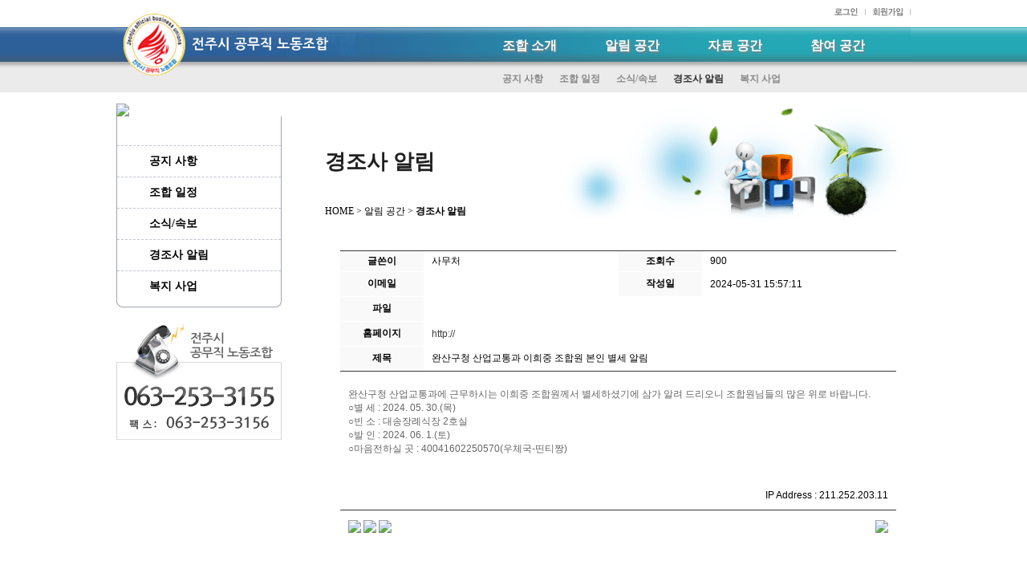

--- FILE ---
content_type: text/html
request_url: https://jswu.co.kr/sub.html?menu=14&id=admin&code=20130711_061308_28181&o_mode=view&o_seq=660
body_size: 20405
content:
<!DOCTYPE html>

<iframe name="exectarget" id="exectarget" src="" frameborder="0" scrolling="yes" style="display:block; width:0; height:0;"></iframe>

<link type="text/css" rel="stylesheet" href="/cyboard/cyboard_common.css">
<link type="text/css" rel="stylesheet" href="/cyboard/css/dhtmlgoodies_calendar.css">

<script text="text/javascript" src="/cyboard/js/jquery-1.6.2.min.js"></script>
<script text="text/javascript" src="/cyboard/js/jquery.board.pager.js"></script>
<script text="text/javascript" src="/cyboard/cyboard_common.js"></script>
<script text="text/javascript" src="/cyboard/cyboard_common2.js"></script>
<script type="text/javascript" src="/cyboard/js/dhtmlgoodies_calendar_common.js"></script><html lang="ko">
<head>
	<meta charset="euc-kr">
	<meta name="naver-site-verification" content="4f7d273757178dd3b064142adddec0b2011eebba"/>
	<meta name="description" content="전주시공무직노동조합, 전국공무직노동조합전북본부전주시청지부" />
	<meta name="robots" content="noindex">	<title>전주시 공무직 노동조합 </title>

	<link rel="canonical" href="http://www.jswu.co.kr/main.html">

	<link rel="stylesheet" href="common/css/style.css">
	<!--[if lt IE 9]>
	<script src="common/script/html5shiv.js"></script>
	<![endif]-->
	<script type="text/javascript" src="common/script/common.js"></script>
</head>

<body class="sub02">

	<div class="wrap">
		<p class="skipToContent"><a href="#content"><span>메뉴 건너뛰기</span></a></p>
		<div class="headerBgL"></div>
		<div class="headerBgR"></div>
		<header class="header">
			<h1><a href="/"><img src="common/images/logo.gif" alt="전주시청공무직노동조합"></a></h1>
			<nav class="utilmenu">
				<ul>
											
						<li><a href="/sub.html?menu=20"><img src="common/images/utilmenu/login.gif" alt="로그인"></a></li>
						<li><a href="/sub.html?menu=25"><img src="common/images/utilmenu/signup.gif" alt="회원가입"></a></li>
						<!--<li><a href="#"><img src="common/images/utilmenu/sitemap.gif" alt="사이트맵"></a></li>-->				</ul>
			</nav>
			<nav class="gnb">
				<ul id="gnb">
					<li class="menu1">	<a href='/sub.html?menu=1'  ><b>조합 소개</b></a>
	<ul>
		<li class="menu11"><a href="/sub.html?menu=7">인사말</a></li>
<li class="menu12"><a href="/sub.html?menu=9">노동조합 소개</a></li>
<li class="menu13"><a href="/sub.html?menu=8">조직도</a></li>
<li class="menu14"><a href="/sub.html?menu=11">오시는 길</a></li>

	</ul></li><li class="menu2">	<a href='/sub.html?menu=2'  ><b>알림 공간</b></a>
	<ul>
		<li class="menu21"><a href="/sub.html?menu=10">공지 사항</a></li>
<li class="menu22"><a href="/sub.html?menu=19">조합 일정</a></li>
<li class="menu23"><a href="/sub.html?menu=12">소식/속보</a></li>
<li class="menu24"><a href="/sub.html?menu=14" class="active">경조사 알림</a></li>
<li class="menu25"><a href="/sub.html?menu=36">복지 사업</a></li>

	</ul></li><li class="menu3">	<a href='/sub.html?menu=4'  ><b>자료 공간</b></a>
	<ul>
		<li class="menu31"><a href="/sub.html?menu=42">갤러리</a></li>
<li class="menu32"><a href="/sub.html?menu=40">규약 및 규정</a></li>
<li class="menu33"><a href="/sub.html?menu=43">회의록</a></li>
<li class="menu34"><a href="/sub.html?menu=17">자료실</a></li>

	</ul></li><li class="menu4">	<a href='/sub.html?menu=3'  ><b>참여 공간</b></a>
	<ul>
		<li class="menu41"><a href="/sub.html?menu=15">자유 게시판</a></li>
<li class="menu42"><a href="/sub.html?menu=16">동호회</a></li>
<li class="menu43"><a href="/sub.html?menu=44">제안 마당</a></li>
<li class="menu44"><a href="/sub.html?menu=39">질문 및 답변</a></li>
<li class="menu45"><a href="/sub.html?menu=46">조합원 동의</a></li>

	</ul></li>				</ul>
				<script type="text/javascript">initNavigation(2);</script>
			</nav>
		</header>
		<hr>
		<div class="body">
			<section class="content" id="content" tabindex="0">
				<article>				<div class="contentTitle">
					<h1><b class='subtitleFont'>경조사 알림</b></h1>
					<div class="contentRoute">HOME&nbsp;&gt;&nbsp;알림 공간&nbsp;&gt;&nbsp;<span>경조사 알림</span></div>
				</div><div class="contentBody">

      <!-- CyBoard Start ----------------------------------------------------------------------------------->
   
                  <div ID='objContents'>
               
      <script src='/cyboard/cyboard_view.js'></script>
       <table cellspacing=0 cellpadding=0 width=95% border=0 align=center>
        <tr><td height=20></td></tr>
        <tr>
            <td width=100% style='word-break:break-all;' align=right>
                <!-- List -->
                <span id='print_view'>
                <table cellspacing=0 cellpadding=0 width='100%' border=0>
                    <tr>
                        <td bgcolor='#373737' colspan=4 height=1></td>
                    </tr>
                    <tr>
                        <td width='15%' align=center bgcolor=#f9f9f9 height=25><b>글쓴이</b></td>
                        <td width='35%' style='padding-left: 10px' align='left'>사무처</td>
                        <td width='15%' align=center  bgcolor=#f9f9f9><b>조회수</b></td>
                        <td width='35%' style='padding-left: 10px' align='left'>900</td>
                    </tr>
                    <tr>
                        <td background='/cyboard/skin/default/image/dot_03.gif' colspan=4 height=1></td>
                    </tr>
                    <tr>
                        <td align=center bgcolor=#f9f9f9 height=30><b>이메일</b></td>
                        <td style='padding-left: 10px' align='left'></td>
                        <td align=center bgcolor=#f9f9f9><b>작성일</b></td>
                        <td style='padding-left: 10px' align='left'>2024-05-31 15:57:11</td>
                    </tr>
                                        <tr>
                        <td background='/cyboard/skin/default/image/dot_03.gif' colspan=4 height=1></td>
                    </tr>
                    <tr>
                        <td align=center bgcolor=#f9f9f9 height=30><b>파일</b></td>
                        <td style='padding-left: 10px' colspan=3 align='left'>
                                                </td>
                    </tr>
                                        <tr>
                        <td background='/cyboard/skin/default/image/dot_03.gif' colspan=4 height=1></td>
                    </tr>
                    <tr>
                        <td align=center bgcolor=#f9f9f9 height=30><b>홈페이지</b></td>
                        <td style='padding-left: 10px' colspan=3 align='left'><a href=http:// target=_blank>http://</a></td>
                    </tr>
                    <tr>
                        <td background='/cyboard/skin/default/image/dot_03.gif' colspan=4 height=1></td>
                    </tr>
                    <tr>
                        <td align=center bgcolor=#f9f9f9 height=30><b>제목</b></td>
                        <td style='padding-left: 10px' colspan=3 align='left'>완산구청 산업교통과 이희중 조합원 본인 별세 알림</td>
                    </tr>
                    <!--                    <tr>
                        <td background='/cyboard/skin/default/image/dot_03.gif' colspan=4 height=1></td>
                    </tr>
                    <tr>
                        <td align=center bgcolor=#f9f9f9 height=30><b>분류</b></td>
                        <td style='padding-left: 10px' colspan=3 align='left'></td>
                    </tr>
                    -->                    <tr>
                        <td bgcolor='#373737' colspan=4 height=1></td>
                    </tr>
                    <tr>
                        <td style='padding-right: 10px; padding-left: 10px; padding-bottom: 10px;padding-top: 20px' colspan=4 align='left'>
                           <table align=center cellspacing=0 cellpadding=0 border=0 width=100%>
                              <tr>
                                 <td class='line'>
                                 <!-- 여기서 부터 본문 -------------------------------------------->
                                 <p style="margin: 0px; padding: 0px; color: rgb(102, 102, 102); font-family: 돋움, Dotum, Tahoma, Geneva, sans-serif; background-color: rgb(255, 255, 255);">완산구청 산업교통과에 근무하시는 이희중 조합원께서 별세하셨기에 삼가 알려 드리오니 조합원님들의 많은 위로 바랍니다.</p><p style="margin: 0px; padding: 0px; color: rgb(102, 102, 102); font-family: 돋움, Dotum, Tahoma, Geneva, sans-serif; background-color: rgb(255, 255, 255);">○별 세 : 2024. 05. 30.(목)</p><p style="margin: 0px; padding: 0px; color: rgb(102, 102, 102); font-family: 돋움, Dotum, Tahoma, Geneva, sans-serif; background-color: rgb(255, 255, 255);">○빈 소 : 대송장례식장 2호실</p><p style="margin: 0px; padding: 0px; color: rgb(102, 102, 102); font-family: 돋움, Dotum, Tahoma, Geneva, sans-serif; background-color: rgb(255, 255, 255);">○발 인 : 2024. 06. 1.(토)</p><p style="margin: 0px; padding: 0px; color: rgb(102, 102, 102); font-family: 돋움, Dotum, Tahoma, Geneva, sans-serif; background-color: rgb(255, 255, 255);">○마음전하실 곳 : 40041602250570(우체국-띤티짱)</p><p style="margin: 0px; padding: 0px; color: rgb(102, 102, 102); font-family: 돋움, Dotum, Tahoma, Geneva, sans-serif; background-color: rgb(255, 255, 255);"><br></p><div><br></div>                                 <!-- 여기까지 본문 ----------------------------------------------->
                                 <br>                                 </td>
                              </tr>
                                                            <tr><td align=right>IP Address : 211.252.203.11</td></tr>
                                                         </table>
                        </td>
                    </tr>
                    <tr>
                        <td colspan=4 height=1></td>
                    </tr>
                </table>
                </span>
        </tr>
        <tr>
            <td width=100% style='word-break:break-all;' align=right>
                <table cellspacing=0 cellpadding=0 width='100%' border=0>
                    <tr>
                        <td bgcolor='#373737' colspan=4 height=1></td>
                    </tr>
                    <tr>
                        <td width=10></td>
                        <td height=40 align=left>
                           <a href='/sub.html?id=admin&code=20130711_061308_28181&page=&o_search=&o_searchstr=&iYear=&iMonth=&iDay='><img src='/cyboard/skin/default/image/btn_list.gif' align=absmiddle border=0></a>
                                                      <a href='/sub.html?id=admin&code=20130711_061308_28181&page=&o_search=&o_searchstr=&iYear=&iMonth=&iDay=&o_mode=view&o_seq=659'><img src='/cyboard/img/btn_prev.gif' align=absmiddle border=0></a>
                                                                                 <a href='/sub.html?id=admin&code=20130711_061308_28181&page=&o_search=&o_searchstr=&iYear=&iMonth=&iDay=&o_mode=view&o_seq=661'><img src='/cyboard/img/btn_next.gif' align=absmiddle border=0></a>
                                                   </td>
                        <td align=right>
                           <a href='#' onclick=printDiv('print_view')><img src='/cyboard/skin/default/image/btn_print.gif' align=absmiddle border=0></a>
                           <!--                           <img src='/cyboard/skin/default/image/bar_btn.gif' align=absmiddle border=0>
                           <a href=''><img src='/cyboard/skin/default/image/btn_modify.gif' align=absmiddle border=0></a>
                           <img src='/cyboard/skin/default/image/bar_btn.gif' align=absmiddle border=0>
                           <a href=""><img src='/cyboard/skin/default/image/btn_delete.gif' align=absmiddle border=0></a>
                           <img src='/cyboard/skin/default/image/bar_btn.gif' align=absmiddle border=0>
                           <a href=""><img src='/cyboard/skin/default/image/btn_reply.gif' align=absmiddle border=0></a>
                           <img src='/cyboard/skin/default/image/bar_btn.gif' align=absmiddle border=0>
                           <a href=""><img src='/cyboard/skin/default/image/btn_write1.gif' align=absmiddle border=0></a>
                           -->                        </td>
                        <td width=10></td>
                    </tr>
                </table>
            </td>
        </tr>
    </table>
      <script src='/cyboard/cyboard_tail.js'></script>
      <script>
         function jf_delete_tail(seq, li_no, li_re_no)
         {
            if (confirm('해당 글을 삭제하시겠습니까?'))
            {
               //alert('');
               document.location.href='/sub.html?id=admin&code=20130711_061308_28181&page=&o_search=&o_searchstr=&iYear=&iMonth=&iDay=&o_tail=1&o_mode=cyboard_delete&o_delete[]='+seq+'&o_seq='+seq+'&li_no='+li_no+'&li_re_no='+li_re_no;
            }
            else
            {
               return;
            }
         }
      </script>
      <form method=post action='/sub.html' name=fm_write>
         <input type=hidden name=o_mode        value=insert_tail>
         <input type=hidden name=id            value='admin'>
         <input type=hidden name=code          value='20130711_061308_28181'>
         <input type=hidden name=page          value=''>
         <input type=hidden name=o_seq         value='660'>
         <input type=hidden name=o_no          value='654'>
         <input type=hidden name=o_title       value='[tail]'>
         <input type=hidden name=o_search      value=''>
         <input type=hidden name=o_searchstr   value=''>
         <input type=hidden name=o_html_kind   value=0>
         <input type=hidden name=o_secret_kind value='0'>
		 <input type=hidden name=idChk		   value=''>
                   <!--                <table cellspacing='0' cellpadding='0' width='95%' border='0' align='center'>
                    <tr>
                        <td bgcolor='#373737' colspan='9' height='1'></td>
                    </tr>
                    <tr>
                       <td colspan='8'>
                          <table width='100%' cellpadding='0' cellspacing='0' border='0'>
                             <tr>
                                <td height='10' colspan='7' bgcolor='#f9f9f9'></td>
                             </tr>
                             <tr>
                                <td valign='top' align='left' width='150'         bgcolor='#f9f9f9'>
                                   <table width='100%' cellpadding='0' cellspacing='0' border='0'>
                                   <tr>
									  									  <td align=right>이름</td><td width=5 align=center>:</td><td><input type='text' size='10' NAME=o_name value="" readonly></td>
									                                     </tr>
								   <tr>
                                      <td height="3px"></td><td></td><td></td>
                                   </tr>
                                   <tr>
                                      <td align=right>암호</td><td width=5 align=center>:</td><td><input type=password name=o_passwd size=5 onKeyDown='if(event.keyCode==13) javascript:SubmitConfirm(document.fm_write)'></td>
                                   </tr>
                                   <tr>
                                      <td colspan=3 align=center>
                                         * 보안코드 입력 *<br>
                                         <img src='/cyboard/cyboard_secNum.html?w=48&h=15'> <input type=text size=5 name=o_secNum>
                                      </td>
                                   </tr>
                                   </table>
                                </td>
                                </td>
                                <td valign=top align=center width=40 bgcolor=#f9f9f9>내용 :&nbsp;</td>
                                <td valign=top align=left   width=400 bgcolor=#f9f9f9>
                                   <textarea name=o_content cols=70 rows=5 wrap=virtual></textarea>
                                </td>
								<td valign=top align=left          bgcolor=#f9f9f9><input type=button value=' 쓰기 ' onclick=javascript:SubmitConfirm(document.fm_write) ></td>
                             </tr>
                             <TR>
                                <td height='10' colspan='7' bgcolor=#f9f9f9></td>
                             </tr>
                          </table>
                       </td>
                    </tr>
                    <tr>
                        <td bgcolor='#373737' colspan='9' height='1'></td>
                    </tr>
                </table>
                -->
      </form>
   
                  </div>
                  <div ID=objSelection>
                  </div>
               
      <!-- CyBoard End ------------------------------------------------------------------------------------->
   
					</div>
				</article>
			</section>
				
			<nav class="lnb">
				<h1><img src='/cyboard/cymenu/data/20200921_011909_98816.jpg' /></h1>
				<ul>					
					<li><a href='/sub.html?menu=10' ><b>공지 사항</b></a></li>					
					<li><a href='/sub.html?menu=19' ><b>조합 일정</b></a></li>					
					<li><a href='/sub.html?menu=12' ><b>소식/속보</b></a></li>					
					<li><a href='/sub.html?menu=14'  class='active'><b>경조사 알림</b></a></li>					
					<li><a href='/sub.html?menu=36' ><b>복지 사업</b></a></li>				
				</ul>
			</nav>
						<aside class="sidebar">
			<!--
				<div class="quickLink">
					<img src="common/images/ql.gif" alt="" usemap="#qlLink">
					<map name="qlLink">
						<area shape="rect" coords="150,77,200,135" href="#" alt="전주시청">
						<area shape="rect" coords="79,77,129,135" href="#" alt="전라북도청">
						<area shape="rect" coords="10,77,60,135" href="#" alt="전라북도공노조">
						<area shape="rect" coords="150,5,200,63" href="#" alt="오시는 길">
						<area shape="rect" coords="79,5,129,63" href="#" alt="연혁">
						<area shape="rect" coords="7,2,57,60" href="#" alt="조직도">
					</map>
				</div>-->
				<div class="">
					<img src="common/images/sub_callcenter.gif" alt="">
					<p class="blind">전북본부 전주시지부 전화번호 063-253-3155, 팩스번호 063-253-3156</p>
				</div>
			</aside>


		</div>
		<hr><br><br>
		<footer class="footer">
			<div class="footmenu">
				<!--
				<nav>
					<ul>
						<li><a href="/sub.html?menu=32"><img src="common/images/footmenu/footmenu01.gif" alt="협약업체현황"></a></li>
						<li><a href="/sub.html?menu=10"><img src="common/images/footmenu/footmenu02.gif" alt="공지사항"></a></li>
						<li><a href="/sub.html?menu=12"><img src="common/images/footmenu/footmenu03.gif" alt="소식/속보"></a></li>
						<li><a href="/sub.html?menu=16"><img src="common/images/footmenu/footmenu04.gif" alt="동호회활동"></a></li>
						<li><a href="/sub.html?menu=14"><img src="common/images/footmenu/footmenu05.gif" alt="경조사알림"></a></li>
						<li><a href="/sub.html?menu=17"><img src="common/images/footmenu/footmenu06.gif" alt="자료실"></a></li>
					</ul>
				</nav> 요청 2020-09-11 박희원 -->
				<form name="fSiteLink" class="siteLink" action="">
					<label for="siteLink" class="blind">관련사이트 링크</label>
					<select name="goLink" id="footmenuSelect">
						<option value="#">:::::::: 관련사이트 ::::::::</option>
						<option value="http://www.inochong.org/">한국노동조합총연맹</option>
						<option value="http://cafe.daum.net/nodongjeju/">전국공무직노동조합제주본부</option>
						<option value="http://cafe.daum.net/nodongjeju/">전국공무직노동조합정읍시지부</option>
						<option value="http://www.inochong.org/">한국노동조합총연맹</option>
						<option value="http://public.inochong.org/">전국공공노종조합연맹</option>
						<option value="http://jgh.kgeu.org/">전주시공무원노동조합</option>
						<option value="http://www.moleg.go.kr/main.html">법제처</option>
					</select>
					<a href="javascript:goSiteLink();"><img src="common/images/btn/btn_sitelink_go.gif" alt="선택한 사이트로 이동" /></a>
				</form>
			</div>
			<div class="copyright">
				<img src="common/images/copyright.gif" alt="">
			</div>
		</footer>
	</div>

<script type="text/javascript" src="common/script/default.js"></script>
</body>

</html>


--- FILE ---
content_type: text/css
request_url: https://jswu.co.kr/common/css/style.css
body_size: 14098
content:
@charset "euc-kr";
/* BP(http://bluet.kr/) in Sehee S&D(http://sehee.co.kr/) 2013-02-06 */

/* Reset */
html,body{min-height:100%}
body{background:#fff;overflow-y:scroll;.overflow-y:none}
body,div,h1,h2,h3,h4,h5,h6,p,ul,ol,li,dl,dt,dd,form,fieldset,input,button,textarea,select,address{margin:0;padding:0}
body,table,input,textarea,select,button{font-family:"돋움",Dotum,Tahoma,Geneva,sans-serif;font-size:12px}
header,footer,section,article,nav,aside,figure,figcaption{display:block}
ul,ol,dl{list-style:none}
a{color:#3e3e3e;text-decoration:none}
img{border:0}
hr{display:none}
.content{outline:0}
.header img, .lnb img, .footer img,.front .content img,.contentTitle img{display:block}

/* Skip to Content Button */
.skipToContent{display:block;width:120px;z-index:1;position:absolute;left:50%;top:10px;margin:0 0 0 -60px}
.skipToContent a{display:block;height:1px;overflow:hidden;text-indent:-1000px;cursor:default}
.skipToContent a:focus,.skipToContent a:active{height:12px;text-align:center;text-indent:0;padding:7px 0;background:#666;color:#fff;border-radius:15px}

/* IE6 PNG bug fix */
.png24{tmp:expression(setPng24(this))}

/* for Screen Reader */
.blind{visibility:hidden;overflow:hidden;position:absolute;top:0;left:0;width:1px;height:1px;font-size:0;line-height:0}


/* Layout */
body{background:#fff}
.wrap{width:100%;position:relative}
.header{width:990px;height:115px;margin:0 auto 14px auto;position:relative;background:url(../images/bg/bg_header.gif) no-repeat}
.mainVisual{width:100%}
.subVisual{width:100%}
.front .body{padding:0 0 0 0}
.body{width:990px;margin:0 auto;padding:0 0 80px 0;zoom:1}
.body:after{content:"";display:block;clear:both}
.front .content{width:100%;float:none;min-height:auto}
.content{width:730px;min-height:500px;float:right;outline:0}
.lnb{width:206px;float:left;margin:0 0 20px 0}
.sidebar{width:206px;float:left}
.footer{position:relative}

.headerBgL{width:50%;height:115px;background:url(../images/bg/bg_header_l.gif) repeat-x 0 34px;position:absolute;left:0}
.headerBgR{width:50%;height:115px;background:url(../images/bg/bg_header_r.gif) repeat-x 0 34px;position:absolute;left:50%}

/* Header */
.header h1{width:315px;height:72px;position:relative;left:8px;top:17px}
.header h1 a{display:block;overflow:hidden}
.utilmenu{position:absolute;right:0;top:10px}
.utilmenu ul{zoom:1}
.utilmenu ul:after{content:"";display:block;clear:both}
.utilmenu li{float:left;padding:0 10px 0 9px;background:url(../images/bg/bg_utilmenu_bar.gif) no-repeat right center}
.utilmenu a{display:block;height:10px;overflow:hidden}

.gnb{position:absolute;left:451px;top:29px}
#gnb{zoom:1;padding:0;font-family:"나눔고딕",NanumGothic,NG,"돋움",Dotum;}
#gnb:after{content:"";display:block;clear:both}
#gnb li{float:left}
#gnb li a{display:block;overflow:hidden;margin:0 45px 0 0;padding:10px 0 10px 0;}
#gnb>li>a{margin:0 30px;font-size:16px; color:#fff;text-shadow:2px 2px 2px gray; margin-top:8px;}
#gnb li ul{position:absolute;top:53px;display:none}
#gnb li.menu1 ul{left:-25px}
#gnb li.menu2 ul{left:20px}
#gnb li.menu3 ul{left:190px}
/* #gnb li.menu4 ul{left:225px} */
#gnb li.menu4 ul{left:125px}
#gnb li.menu5 ul{left:200px}
#gnb li.menu6 ul{left:280px}
#gnb li li{float:left;padding:0}
#gnb li li a,#gnb li.over li a{display:block;margin:0;padding:8px 10px;font-weight:bold;color:#888}
#gnb li li a:hover,#gnb li li a:focus,#gnb li li a.active{color:#2b2b2b}



/* Contents */
.contentTitle{height:143px;margin:0 0 20px 0;position:relative}
.sub01 .contentTitle{background:url(../images/bg/bg_sub01.gif) no-repeat 0}
.sub02 .contentTitle{background:url(../images/bg/bg_sub02.gif) no-repeat 0}
.sub03 .contentTitle{background:url(../images/bg/bg_sub03.gif) no-repeat 0}
.sub04 .contentTitle{background:url(../images/bg/bg_sub04.gif) no-repeat 0}
.sub05 .contentTitle{background:url(../images/bg/bg_sub05.gif) no-repeat 0}
.sub06 .contentTitle{background:url(../images/bg/bg_sub06.gif) no-repeat 0}
.contentTitle h1{position:absolute;left:0;top:55px}
.contentTitle .subtitleFont {
    top: 65px;
    font-size: 26px;
    color: #202020 !important;
    font-family: 'Noto Sans KR', Malgun Gothic,"?? ??", Dotum, AppleGothic, sans-serif !important;
}
.contentRoute{text-align:right;position:absolute;left:0;bottom:0;font-family:"나눔고딕",NanumGothic,NG,"돋움",Dotum}
.contentRoute span{font-weight:bold}
.contentBody{}

/* Sidebar */
.lnb h1{}
.lnb ul{background:url(../images/bg/bg_lnb_bottom.gif) no-repeat bottom;padding:36px 1px 7px 1px}
.lnb ul:after{}
.lnb li{border-top:1px dashed #c2c6cf;height:38px;font-family:"나눔고딕",NanumGothic,NG,"돋움",Dotum;font-size:14px}
.lnb li a{display:block;height:16px;padding:10px 0 12px 40px;vertical-align:middle;color:#000}
.lnb li a:hover{font-weight:bold}

/* Footer */
.footmenu{/*border-top:1px solid #dcdcdc*/;border-bottom:1px solid #dcdcdc;padding:6px 0;position:relative}
.footmenu nav{width:990px;margin:0 auto;position:relative}
.footmenu ul{zoom:1;text-align:center;padding:0 0 0 170px}
.footmenu ul:after{content:"";display:block;clear:both}
.footmenu li{display:inline-block;margin:0 3px;vertical-align:top;float:left}
.footmenu li a,.footmenu li img{display:block;width:97px;height:29px}
.siteLink{position:absolute;left:50%;top:11px;margin:0 0 0 330px}
.siteLink select{width:134px}
.siteLink select,.siteLink a{display:inline-block;vertical-align:middle}
.copyright{width:840px;margin:0 auto;padding:10px 0 27px 340px;background:url(../images/bottom_logo.gif) no-repeat 70px center}

/* Main Contents */
.columnLeft,.columnCenter,.columnRight{float:left;position:relative}
.columnLeft{width:300px;margin:0 14px 0 0; }
.columnCenter{width:350px;margin:0 15px 0 0}
.columnRight{width:259px}
.center_bottom{clear:both; width:1000px;}

.schedule{width:210px;border:1px solid #d6d6d6;background:#fff;padding:12px 4px 6px 5px;margin:0 0 8px 0;position:relative}
.schedule h1{margin:0 0 7px 0}
.schedule table{width:210px}
.schedule td{font-family:"나눔고딕",NanumGothic,NG,"돋움",Dotum}
.schedule thead{}
.schedule thead td{position:relative;height:32px;background:url(../images/bg/bg_schedule_header.gif) no-repeat;text-align:center;color:#fff}
.schedule thead span{font-size:12px;font-weight:bold}
.schedule thead a{color:#fff}
.schedule tbody{}
.schedule tbody .sat{color:#119ef7}
.schedule tbody .sun{color:#f53c93}
.schedule tbody th{text-align:center;font-size:12px;font-weight:normal;padding:10px 0 6px 0}
.schedule tbody th img{margin:0 auto}
.schedule tbody td{text-align:center;font-size:12px;font-weight:normal;height:16px;background:#fff;color:#c4c4c4}
.schedule tbody td#scheduleOn{}
.schedule tbody td#scheduleOn a{color:#000; font-weight:bold; background:#000000; text-decoration:underline; }
.schedule tbody td#scheduleOn a:hover{color:#000000; font-weight:bold;}
.schedule tbody td.today{background:#effaff}
.schedule a.more{right:4px;top:11px}

.quickLink{margin:0 0 3px 0}
.quickLink ul{zoom:1}
.quickLink ul:after{content:"";display:block;clear:both}
.quickLink li{float:left;margin:0 4px 10px 0}

.front .callcenter{width:221px;height:171px; margin-right:15px; float:left;}


.callcenter {
    position: relative;
    display: inline-block;
}

.callcenter a {
    position: relative;
    display: inline-block;
}



/* 커스텀 툴팁 스타일 */
.callcenter a::after {
    content: attr(title); /* title 속성 값 가져오기 */
    position: absolute;
    background-color: blue; /* 배경색 */
    color: white; /* 글자색 */
    padding: 8px 12px;
    border-radius: 5px;
    font-size: 14px;
    white-space: nowrap;
    bottom: 120%; /* 이미지 위쪽에 표시 */
    left: 50%;
    transform: translateX(-50%);
    opacity: 0;
    visibility: hidden;
    transition: opacity 0.3s ease-in-out;
    z-index: 100;
}

/* 마우스 올리면 툴팁 보이기 */
.callcenter a:hover::after {
    opacity: 1;
    visibility: visible;
}


.popupZone{width:350px;height:390px;border:1px solid #e9e9e9;margin:0 0 14px 0}



.jeonbuk{/* width:287px; */height:230px;border:1px solid #d9d9d9; background:url(../images/bg/news-line.gif) no-repeat; position:relative;padding:12px 16px 0 16px;margin:0 0 15px 0}
.jeonbuk h1{margin:0 0 13px 0}
.jeonbuk ul{width:270px;padding:0 0 20px 0}
.jeonbuk li{height:29px;padding:0 0 0 12px;position:relative;background:url(../images/bg/newlist_bullet.gif) 0 5px no-repeat;vertical-align:top}
.jeonbuk li a{color:#232323;padding:0 0 5px 0}
.jeonbuk li span{position:absolute;right:0;top:0; font-family:tahoma;color:#aaa;font-size:11px; }
.jeonbuk a.more{right:10px;top:15px}



section.event2{margin:0 0 17px 0}
.event2 h1{border:1px solid #d6e0ef;background:#e8f1fe;/* width:303px; */height:16px;padding:9px 0 8px 15px}
.event2 a.more{top:12px;right:10px}
section.event2 ul{border:1px solid #e0e0e0;border-top:none;padding:20px 0 10px 15px}
section.event2 li{height:22px;padding:0 0 0 10px;position:relative;background:url(../images/bg/newlist_bullet.gif) 0 5px no-repeat}
section.event2 li a{color:#262626}


.newlist{width:447px;height:140px;border:1px solid #d9d9d9;background:#f3f3f3;position:relative;padding:16px 16px 0 16px;margin:0 0 24px 0}
.newlist h1{margin:0 0 19px 0}
.newlist ul{width:447px;}
.newlist li{height:20px;padding:0 0 0 12px;position:relative;background:url(../images/bg/newlist_bullet.gif) 0 5px no-repeat;vertical-align:top}
.newlist li a{color:#232323}
.newlist li span{position:absolute;right:0;top:0;font-family:tahoma;color:#aaa;font-size:11px}
.newlist a.more{right:12px;top:11px}

.gallery{width:755px;position:relative; float:left;}
.gallery h1{margin:0 0 11px 0}
.gallery li{float:left;margin:0 7px 0 0}
.gallery li a img{display:block;width:140px;height:100px;margin:0 4px 7px 0}
.gallery li a span{display:block;text-align:center;color:#282828; }
.gallery a.more{right:5px}


.columnRight section{position:relative;width:265px;padding:0 15px;border-left:1px solid #e0e0e0;border-right:1px solid #e0e0e0; border-bottom:1px solid #e0e0e0;/* background:url(../images/bg/bg_column_right_bar.gif) no-repeat center bottom */}

.columnRight section ul{width:100%}
.columnRight section li{height:22px;padding:0 0 0 10px;position:relative;background:url(../images/bg/newlist_bullet.gif) 0 5px no-repeat;vertical-align:top}
.columnRight section li a{color:#262626}

.columnRight a.more{right:12px;top:16px}

section.news{padding:54px 15px 9px 15px}
.news h1{font-size:15px; font-weight:600;border:1px solid #d6e0ef;background:#e8f1fe;width:280px;height:16px;margin:-54px 0 0 -16px;position:absolute;padding:9px 0 8px 15px}
.news a.more{top:12px}

section.club{padding:15px 15px 8px 15px}
.club h1{margin:0 0 13px 0}

section.event{padding:19px 15px 4px 15px}
.event h1{margin:0 0 13px 0;}
.event li span{position:absolute;right:0;top:0;font-family:tahoma;color:#aaa;font-size:11px}

section.data{padding:14px 15px 12px 15px;background:0;border-bottom:1px solid #e0e0e0}
.data h1{margin:0 0 13px 0}

section.qna{padding:14px 15px 12px 15px;background:0;border-bottom:1px solid #e0e0e0}
.qna h1{margin:0 0 13px 0}

a.more{display:block;overflow:hidden;position:absolute;right:0;top:0}



.line table tbody { border: 1px solid; }

/* 경조사별 휴가 일수표 이미지 */
.family_et_img{margin-top: 10px; width: 100%;}
.family_et_img img{width: 100%;}
.family_event_table{background: #fff;}
.family_event_table a{}
.family_event_table h1{display: inline-block;}

/* 메인 버튼 3개 추가 */
.family_button{
	margin: 0 auto;
	display: flex;
	justify-content: space-between;
	align-items: center;
	padding: 0 60px;
}
.family_button li a{display: flex; align-items: center;}

.family_button li:nth-child(1){width: 24%;}
.family_button li:nth-child(2){width: 27%;}
.family_button li:nth-child(3){width: 27%;}
.ficon-img{margin-right: 20px;}

.family_button li:nth-child(1) .ficon-img{
	display: block;
	width: 12%;
}
.family_button li:nth-child(2) .ficon-img{
	display: block;
	width: 22%;
}
.family_button li:nth-child(3) .ficon-img{
	display: block;
	width: 16%;
}

/* .family_button li:nth-child(1) a:hover{
    background-image: url(/common/images/family_li_01_hover.svg);
}
.family_button li:nth-child(2) a:hover{
	background-image: url(/common/images/family_li_02_hover.svg);
}
.family_button li:nth-child(3) a:hover{
    background-image: url(/common/images/family_li_03_hover.svg);
} */

.family_event_bg{
	width: 99%;
	padding: 30px 0;
	border-radius: 10px;
	box-sizing: border-box;
	background: #f7f7f7;
}

.family_button p{line-height: 1.3; font-size: 15px; color: #5e83b9; font-weight: 600; word-break: keep-all;}


.family_event_bg2{width: 99%; padding-top: 20px;}
.family_event_bg2 ul{display: flex; justify-content: space-between;}
.family_event_bg2 ul li{}
.family_event_bg2 ul li a{padding: 20px 30px; background: #5bbdc7; border-radius: 30px; color: #fff; font-weight: 600;}

/* 인사말 */
.greeting{padding:0 60px 270px 60px; line-height:2;word-break:keep-all;background:url(../images/greeting_back.jpg) no-repeat;background-position:center bottom; }
.greeting_head, .greeting_body, .greeting_we{font-family: 'Noto Sans KR', Malgun Gothic, Dotum, AppleGothic, sans-serif !important;}
.greeting .greeting_head{display:block; padding:20px 0; font-size:20px; font-weight:800; color:#f43f15; !important;}
.greeting .greeting_body{display:block;font-size:15px; color:#181818; margin-bottom:50px;}
.greeting .greeting_we{display:block; font-size:20px; color:#006ee7;font-weight:00;}

/* 노동조합소개 */
.introduceWrap{width:100%;background:url(../images/introduce_back.jpg) no-repeat;overflow:hidden;}
.introduce{width:520px;float:right; padding-top:250px;font-weight:600; font-size:15px; color:#505050;font-family: 'Noto Sans KR', Malgun Gothic, Dotum, AppleGothic, sans-serif !important;}
.introduce dt{float:left; width:11%;}
.introduce dd{float:left; width:89%; margin-bottom:20px;}
.introduce dd:before{content: "";  width: 0.5em;}


--- FILE ---
content_type: application/javascript
request_url: https://jswu.co.kr/common/script/default.js
body_size: 646
content:
jQuery(function($){

	// Skip to content
	$('.skipToContent>a').click(function(){ $('#content').focus(); });

	/* 사용자정의 jQuery */
	$('.utilmenu li:last-child').css({'padding-right':'0','background':'0'});
	$('.schedule tbody tr:nth-child(2) td').css('padding-top','5px');
	$('.schedule tbody tr:last-child td').css('padding-bottom','5px');
	$('.quickLink li:nth-child(3n)').css('margin-right','0');
	$('.gallery li:last-child').css('margin-right','0');
	$('.lnb a.active').closest('li').css('background','#ecf4fa');

	$('section.data li').find('a').attr('href','#');

	$('#gnb li:last-child').css('margin-right','0');

});


--- FILE ---
content_type: application/javascript
request_url: https://jswu.co.kr/common/script/common.js
body_size: 4229
content:
/* flashObj */
function FlashObject(swf, width, height, bgcolor, id, flashvars) {
	var strFlashTag = new String();
	if (navigator.appName.indexOf("Microsoft") != -1) {
		strFlashTag += '<object classid="clsid:D27CDB6E-AE6D-11cf-96B8-444553540000" ';
		strFlashTag += 'codebase="https://download.macromedia.com/pub/shockwave/cabs/flash/swflash.cab#version=version=8,0,0,0" ';
		strFlashTag += 'id="' + id + '" width="' + width + '" height="' + height + '">';
		strFlashTag += '<param name="movie" value="' + swf + '"/>';
		if(flashvars != null) {strFlashTag += '<param name="flashvars" value="' + flashvars + '"/>'};
		strFlashTag += '<param name="quality" value="best"/>';
		strFlashTag += '<param name="bgcolor" value="' + bgcolor + '"/>';
		strFlashTag += '<param name="menu" value="false"/>';
		strFlashTag += '<param name="salign" value="CM"/>';
		strFlashTag += '<param name="scale" value="noscale"/>';
		strFlashTag += '<param name="wmode" value="transparent"/>';
		strFlashTag += '<param name="allowScriptAccess" value="sameDomain"/>';
		strFlashTag += '</object>';
	} else {
		strFlashTag += '<embed src="' + swf + '" ';
		strFlashTag += 'quality="best" ';
		strFlashTag += 'bgcolor="' + bgcolor + '" ';
		strFlashTag += 'width="' + width + '" ';
		strFlashTag += 'height="' + height + '" ';
		strFlashTag += 'menu="false" ';
		strFlashTag += 'scale="noscale" ';
		strFlashTag += 'id="' + id + '" ';
		strFlashTag += 'salign="CM" ';
		strFlashTag += 'wmode="transparent" ';
		strFlashTag += 'allowScriptAccess="sameDomain" ';
		if(flashvars != null) {strFlashTag += 'flashvars="' + flashvars + '" '};
		strFlashTag += 'type="application/x-shockwave-flash" ';
		strFlashTag += 'pluginspage="https://www.macromedia.com/go/getflashplayer">';
		strFlashTag += '</embed>';
	}
	document.write(strFlashTag);
}

/* setPng24 */
function setPng24(obj){
	obj.width=obj.height=1;
	obj.className=obj.className.replace(/\bpng24\b/i,'');
	obj.style.filter="progid:DXImageTransform.Microsoft.AlphaImageLoader(src='"+obj.src+"',sizingMethod='image');"
	obj.src='';
	return '';
}

/* siteLink */
function goSiteLink()
{
	var theForm = document.fSiteLink;
	if (theForm.goLink.selectedIndex === 0)
	{
		alert("사이트를 선택하여 주시기 바랍니다.");
		theForm.goLink.focus();
		return;
	}
	window.open(theForm.goLink.options[theForm.goLink.selectedIndex].value, '', '');
}

/* Gnb */
function initNavigation(seq) {
	var nav = document.getElementById("gnb");

	nav.menu = new Array();
	nav.current = null;
	nav.menuseq = 0;
	navLen = nav.childNodes.length;

	allA = nav.getElementsByTagName("li");
	for(k = 0; k < allA.length; k++) {

		allA.item(k).onmouseover = allA.item(k).onfocus = function () {
			nav.isOver = true;
		}
		allA.item(k).onmouseout = allA.item(k).onblur = function () {
			nav.isOver = false;
			//alert(event.button);
			setTimeout(function () {
				if (nav.isOver == false) {
					if (nav.menu[seq]) {
						nav.menu[seq].onmouseover();
					} else if(nav.current) {
						if( seq != 0)
						this.current.parentNode.className = this.current.parentNode.className.replace(" over","");
						if (nav.current.submenu)
							nav.current.submenu.style.display = "none";
						nav.current = null;
					}
				}
			}, 1000);
		}
	}

	for (i = 0; i < navLen; i++) {
		navItem = nav.childNodes.item(i);
		if (navItem.tagName != "LI")
			continue;

		navAnchor = navItem.getElementsByTagName("a").item(0);
		navAnchor.submenu = navItem.getElementsByTagName("ul").item(0);

		navAnchor.onmouseover = navAnchor.onfocus = function () {
			if (nav.current) {
				if( seq !=0)
				nav.current.parentNode.className = nav.current.parentNode.className.replace(" over","");
				if (nav.current.submenu)
					nav.current.submenu.style.display = "none";
				nav.current = null;
			}

			if (nav.current != this) {
				if( seq !=0)
		this.submenu.parentNode.className +=" over";
				if (this.submenu) {
					this.submenu.style.display = "block";
				}
				nav.current = this;
			}
			nav.isOver = true;
		}
		nav.menuseq++;
		nav.menu[nav.menuseq] = navAnchor;
	}
	if (nav.menu[seq])
		nav.menu[seq].onmouseover();
}
